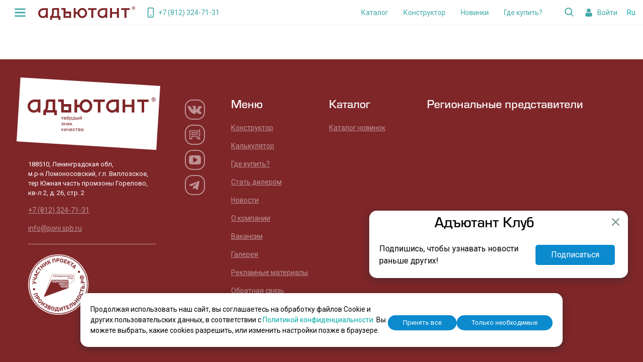

--- FILE ---
content_type: text/html; charset=utf-8
request_url: https://adjutant.ru/blocks/966
body_size: 18160
content:
<!doctype html>
<html data-n-head-ssr lang="ru-RU" prefix="ru" data-n-head="%7B%22lang%22:%7B%22ssr%22:%22ru-RU%22%7D,%22prefix%22:%7B%22ssr%22:%22ru%22%7D%7D">
  <head >
    <title>Ежедневники оптом на заказ в Санкт-Петербурге</title><meta data-n-head="ssr" charset="utf-8"><meta data-n-head="ssr" name="viewport" content="width=device-width, initial-scale=1"><meta data-n-head="ssr" property="og:image:width" content="740"><meta data-n-head="ssr" property="og:image:height" content="300"><meta data-n-head="ssr" name="twitter:site" content="@lilita300"><meta data-n-head="ssr" name="twitter:card" content="summary_large_image"><meta data-n-head="ssr" data-hid="description" name="description" content="Торговая марка Адъютант – изготовление ежедневников на заказ с индивидуальным дизайном. Печать ежедневников оптом от 20 экз."><meta data-n-head="ssr" data-hid="keywords" name="keywords" content="ежедневники, Адъютант, еженедельники, визитницы, деловая галантерея, блоки, папки, нанесение, тиснение, индивидуальный дизайн"><meta data-n-head="ssr" data-hid="og:type" property="og:type" content="website"><meta data-n-head="ssr" data-hid="og:url" property="og:url" content="https://adjutant.ru/blocks/966"><meta data-n-head="ssr" data-hid="og:title" name="og:title" content="Ежедневники оптом на заказ в Санкт-Петербурге"><meta data-n-head="ssr" data-hid="og:description" property="og:description" content="Торговая марка Адъютант – изготовление ежедневников на заказ с индивидуальным дизайном. Печать ежедневников оптом от 20 экз."><meta data-n-head="ssr" data-hid="og:site_name" name="og:site_name" content="Адъютант"><meta data-n-head="ssr" data-hid="og:image" property="og:image" content="https://adjutant.ru/images/site_image.jpg"><meta data-n-head="ssr" data-hid="og:image:alt" property="og:image:alt" content="page cover Ежедневники оптом на заказ в Санкт-Петербурге"><meta data-n-head="ssr" data-hid="twitter:url" name="twitter:url" content="https://adjutant.ru/blocks/966"><meta data-n-head="ssr" data-hid="twitter:title" name="twitter:title" content="Ежедневники оптом на заказ в Санкт-Петербурге"><meta data-n-head="ssr" data-hid="twitter:description" name="twitter:description" content="Торговая марка Адъютант – изготовление ежедневников на заказ с индивидуальным дизайном. Печать ежедневников оптом от 20 экз."><meta data-n-head="ssr" data-hid="twitter:image" name="twitter:image" content="https://adjutant.ru/images/site_image.jpg"><meta data-n-head="ssr" data-hid="i18n-og" property="og:locale" content="ru_RU"><meta data-n-head="ssr" data-hid="i18n-og-alt-en-US" property="og:locale:alternate" content="en_US"><link data-n-head="ssr" href="https://mc.yandex.ru/metrika/tag.js" rel="preload" as="script"><link data-n-head="ssr" rel="icon" type="image/x-icon" href="https://adjutant.ru/favicon.ico"><link data-n-head="ssr" data-hid="canonical" rel="canonical" href="https://adjutant.ru/blocks/966"><link data-n-head="ssr" data-hid="i18n-alt-ru" rel="alternate" href="/blocks/966" hreflang="ru"><link data-n-head="ssr" data-hid="i18n-alt-ru-RU" rel="alternate" href="/blocks/966" hreflang="ru-RU"><link data-n-head="ssr" data-hid="i18n-alt-en" rel="alternate" href="/en/blocks/966" hreflang="en"><link data-n-head="ssr" data-hid="i18n-alt-en-US" rel="alternate" href="/en/blocks/966" hreflang="en-US"><link data-n-head="ssr" data-hid="i18n-xd" rel="alternate" href="/blocks/966" hreflang="x-default"><link data-n-head="ssr" data-hid="i18n-can" rel="canonical" href="/blocks/966"><script data-n-head="ssr" src="/web-components/calculator/calculator-widget.umd.cjs"></script><script data-n-head="ssr" src="/web-components/dilzona-widget.umd.cjs"></script><link rel="preload" href="/_nuxt/5d6af08.js" as="script"><link rel="preload" href="/_nuxt/3.8c6e03b5f907bbbb2b72.js" as="script"><link rel="preload" href="/_nuxt/css/f37394f.css" as="style"><link rel="preload" href="/_nuxt/0.4a11ec75a4cf76e47f7c.js" as="script"><link rel="preload" href="/_nuxt/css/37366d1.css" as="style"><link rel="preload" href="/_nuxt/2.cdad86e05966a0d93e15.js" as="script"><link rel="stylesheet" href="/_nuxt/css/f37394f.css"><link rel="stylesheet" href="/_nuxt/css/37366d1.css">
  </head>
  <body >
    <div data-server-rendered="true" id="__nuxt"><!----><div id="__layout"><div class="wrapper" data-v-7c41f7cb><div class="modal-inner" data-v-323b832d data-v-6ab0fa62 data-v-7c41f7cb><!----><!----></div><div id="main-scroller" class="scroller" data-v-7c41f7cb><div class="maincontent" data-v-7c41f7cb><!----><header class="header" data-v-278e5b2c data-v-7c41f7cb><!----><div class="container-fluid header-low" data-v-278e5b2c><div id="top-menu" class="header-lower" data-v-207f70fb data-v-278e5b2c><div class="d-flex justify-content-between align-items-center header-lower__content container-fluid" data-v-207f70fb><div class="burger-menu" data-v-207f70fb><svg width="50" height="50" viewBox="0 0 50 50" fill="none" xmlns="http://www.w3.org/2000/svg" data-v-207f70fb><path d="M15.4352 19.5899H34.5666C35.3075 19.5899 35.9095 18.9681 35.9095 18.204C35.9095 17.44 35.3075 16.8182 34.5666 16.8182H15.4352C14.6943 16.8182 14.0913 17.44 14.0913 18.204C14.0913 18.9681 14.6943 19.5899 15.4352 19.5899Z" fill="#40A8A8" data-v-207f70fb></path><path d="M34.5676 30.4111H15.4352C14.6943 30.4111 14.0913 31.0319 14.0913 31.7959C14.0913 32.5599 14.6943 33.1818 15.4352 33.1818H34.5666C35.3075 33.1818 35.9095 32.5599 35.9095 31.7959C35.9095 31.0319 35.3085 30.4111 34.5676 30.4111Z" fill="#40A8A8" data-v-207f70fb></path><path d="M15.4352 23.6146H34.5676C35.3085 23.6146 35.9095 24.2365 35.9095 25.0005C35.9095 25.7645 35.3075 26.3864 34.5666 26.3864H15.4352C14.6943 26.3864 14.0913 25.7645 14.0913 25.0005C14.0913 24.2365 14.6943 23.6146 15.4352 23.6146Z" fill="#40A8A8" data-v-207f70fb></path></svg></div><div class="header-aside" data-v-3066bb8b data-v-207f70fb><!----><div class="menu" data-v-3066bb8b data-v-3066bb8b><div class="menu__step-1" data-v-3066bb8b><div class="menu__close" data-v-3066bb8b><svg width="50" height="50" viewBox="0 0 50 50" fill="none" xmlns="http://www.w3.org/2000/svg" data-v-3066bb8b><path d="M27.9663 25.0002L39.1763 13.7902C39.573 13.3935 39.7913 12.8668 39.7913 12.3068C39.7913 11.7468 39.573 11.2202 39.178 10.8235C38.7813 10.4268 38.253 10.2085 37.693 10.2085C37.693 10.2085 37.693 10.2085 37.6913 10.2085C37.133 10.2085 36.6063 10.4268 36.2097 10.8235L24.9997 22.0335L13.7913 10.8235C12.9963 10.0285 11.6163 10.0285 10.823 10.8235C10.428 11.2202 10.208 11.7468 10.208 12.3068C10.208 12.8668 10.428 13.3935 10.823 13.7902L22.0347 25.0002L10.823 36.2102C10.428 36.6068 10.208 37.1352 10.208 37.6952C10.208 38.2552 10.428 38.7818 10.8247 39.1802C11.2213 39.5752 11.7497 39.7935 12.308 39.7935C12.868 39.7935 13.3947 39.5752 13.793 39.1802L25.003 27.9685L36.213 39.1802C36.6097 39.5752 37.1363 39.7935 37.6963 39.7935C38.2563 39.7935 38.783 39.5752 39.1813 39.1802C39.998 38.3618 39.998 37.0302 39.1813 36.2118L27.9663 25.0002Z" fill="white" data-v-3066bb8b></path></svg></div><div class="menu__header" data-v-3066bb8b><div class="menu__item" data-v-3066bb8b><img src="/img/header/close.svg" data-v-3066bb8b><span data-v-3066bb8b>Меню</span></div></div><div class="menu__body" data-v-3066bb8b><div class="menu__item catalog-item" data-v-3066bb8b><img src="/img/header/catalog.svg" data-v-3066bb8b><span data-v-3066bb8b>Каталог</span><img src="/img/header/arrow.svg" data-v-3066bb8b></div><div class="menu__item" data-v-3066bb8b><img src="/img/header/constructor.svg" data-v-3066bb8b><span data-v-3066bb8b>Конструктор</span></div><div class="menu__item" data-v-3066bb8b><img src="/img/header/calculator.svg" data-v-3066bb8b><span data-v-3066bb8b>Калькулятор</span></div><div class="menu__item" data-v-3066bb8b><span data-v-3066bb8b>Где купить?</span></div><div class="menu__item" data-v-3066bb8b><span data-v-3066bb8b>Стать дилером</span></div><div class="menu__item" data-v-3066bb8b><span data-v-3066bb8b>Новости</span></div><div class="menu__item" data-v-3066bb8b><span data-v-3066bb8b>О компании</span></div><div class="menu__item" data-v-3066bb8b><span data-v-3066bb8b>Галерея</span></div><div class="menu__item" data-v-3066bb8b><span data-v-3066bb8b>Рекламные материалы</span></div><div class="menu__item" data-v-3066bb8b><span data-v-3066bb8b>Обратная связь</span></div><div class="menu__item" data-v-3066bb8b><span data-v-3066bb8b>Документы</span></div><div class="menu__item" data-v-3066bb8b><span data-v-3066bb8b>Вакансии</span></div><div class="menu__item" data-v-3066bb8b><span data-v-3066bb8b>Контакты</span></div></div></div><div class="menu__step-2" data-v-3066bb8b data-v-3066bb8b><div class="menu__close" data-v-3066bb8b><svg width="50" height="50" viewBox="0 0 50 50" fill="none" xmlns="http://www.w3.org/2000/svg" data-v-3066bb8b><path d="M27.9663 25.0002L39.1763 13.7902C39.573 13.3935 39.7913 12.8668 39.7913 12.3068C39.7913 11.7468 39.573 11.2202 39.178 10.8235C38.7813 10.4268 38.253 10.2085 37.693 10.2085C37.693 10.2085 37.693 10.2085 37.6913 10.2085C37.133 10.2085 36.6063 10.4268 36.2097 10.8235L24.9997 22.0335L13.7913 10.8235C12.9963 10.0285 11.6163 10.0285 10.823 10.8235C10.428 11.2202 10.208 11.7468 10.208 12.3068C10.208 12.8668 10.428 13.3935 10.823 13.7902L22.0347 25.0002L10.823 36.2102C10.428 36.6068 10.208 37.1352 10.208 37.6952C10.208 38.2552 10.428 38.7818 10.8247 39.1802C11.2213 39.5752 11.7497 39.7935 12.308 39.7935C12.868 39.7935 13.3947 39.5752 13.793 39.1802L25.003 27.9685L36.213 39.1802C36.6097 39.5752 37.1363 39.7935 37.6963 39.7935C38.2563 39.7935 38.783 39.5752 39.1813 39.1802C39.998 38.3618 39.998 37.0302 39.1813 36.2118L27.9663 25.0002Z" fill="white" data-v-3066bb8b></path></svg></div><div class="menu__header" data-v-3066bb8b><div class="menu__item" data-v-3066bb8b><img src="/img/header/arrow-back.svg" data-v-3066bb8b><span data-v-3066bb8b>Каталог</span></div></div><div class="menu__body" data-v-3066bb8b><a href="https://api.adjutant.ru/files/advertising/set2025.pdf" target="_blank" class="menu__item" data-v-3066bb8b><img src="/img/header/catalogue.svg" data-v-3066bb8b><span data-v-3066bb8b>Каталог новинок</span></a></div></div><!----></div></div><div class="header-content" data-v-207f70fb><a href="/" class="nuxt-link-active" data-v-207f70fb><div class="logo" data-v-207f70fb><img src="/img/header/logo-v2.svg" class="swing2" data-v-207f70fb></div></a><a href="tel:+78123247131" class="header-content__tel" data-v-207f70fb><svg width="14" height="20" viewBox="0 0 14 20" fill="none" xmlns="http://www.w3.org/2000/svg" data-v-207f70fb><path d="M7 16.6667C7.33333 16.6667 7.66667 16.5 7.91667 16.3333C8.16667 16.0833 8.25 15.75 8.25 15.4167C8.25 15.0833 8.08333 14.75 7.91667 14.5C7.66667 14.3333 7.33333 14.1667 7 14.1667C6.66667 14.1667 6.33333 14.3333 6.08333 14.5C5.83333 14.75 5.75 15.0833 5.75 15.4167C5.75 15.75 5.91667 16.0833 6.08333 16.3333C6.33333 16.5 6.66667 16.6667 7 16.6667Z" fill="#40A8A8" data-v-207f70fb></path><path d="M12.5 0.75C12.0833 0.25 11.4167 0 10.75 0H3.25C2.58333 0 1.91667 0.25 1.5 0.75C1 1.16667 0.75 1.83333 0.75 2.5V17.5C0.75 18.1667 1 18.8333 1.5 19.25C1.91667 19.75 2.58333 20 3.25 20H10.75C11.4167 20 12.0833 19.75 12.5 19.25C13 18.75 13.25 18.1667 13.25 17.5V2.5C13.25 1.83333 13 1.16667 12.5 0.75ZM11.5833 17.5C11.5833 17.75 11.5 17.9167 11.3333 18.0833C11.1667 18.25 11 18.3333 10.75 18.3333H3.25C3 18.3333 2.83333 18.25 2.66667 18.0833C2.5 17.9167 2.41667 17.75 2.41667 17.5V2.5C2.41667 2.25 2.5 2.08333 2.66667 1.91667C2.83333 1.75 3 1.66667 3.25 1.66667H10.75C11 1.66667 11.1667 1.75 11.3333 1.91667C11.5 2.08333 11.5833 2.25 11.5833 2.5V17.5Z" fill="#40A8A8" data-v-207f70fb></path></svg><span data-v-207f70fb>+7 (812) 324-71-31</span></a></div><div class="search d-flex align-items-center justify-content-end" data-v-207f70fb><div class="nav-list" data-v-207f70fb><span class="nav-list__item" data-v-207f70fb>Каталог</span><a href="/constructor" class="nav-list__item" data-v-207f70fb>Конструктор</a><a href="/new-products" class="nav-list__item" data-v-207f70fb>Новинки</a><a href="/where-buy" class="nav-list__item" data-v-207f70fb>Где купить?</a></div><div class="search-block" data-v-290476a2 data-v-207f70fb><button class="search-block__btn" data-v-290476a2><svg width="24" height="24" viewBox="0 0 30 30" fill="none" xmlns="http://www.w3.org/2000/svg" data-v-f318d976 data-v-290476a2><path fill-rule="evenodd" clip-rule="evenodd" d="M20.3964 19.1143L25.6417 24.3596C25.9979 24.7113 25.9979 25.2902 25.6417 25.6419C25.2855 25.9981 24.7111 25.9981 24.3549 25.6419L19.1096 20.4011C17.5244 21.7013 15.4985 22.4805 13.2855 22.4805C8.20495 22.4805 4.09067 18.3618 4.09067 13.2857C4.09067 8.20965 8.20495 4.09091 13.2855 4.09091C18.3615 4.09091 22.4803 8.20965 22.4803 13.2857C22.4803 15.4987 21.6966 17.5291 20.3964 19.1143ZM6.59821 13.2857C6.59821 9.60115 9.59712 6.59833 13.2856 6.59833C16.9699 6.59833 19.973 9.60142 19.973 13.2857C19.973 16.9695 16.9704 19.9686 13.2856 19.9686C9.59658 19.9686 6.59821 16.9697 6.59821 13.2857Z" fill="#40A8A8" data-v-f318d976></path></svg></button><div class="search-block__input" data-v-290476a2><input placeholder="Поиск" value="" data-v-290476a2><div class="input-close" data-v-290476a2><svg width="16" height="16" viewBox="0 0 16 16" fill="none" xmlns="http://www.w3.org/2000/svg" data-v-edd7f5b0 data-v-290476a2><path d="M9.42402 7.99999L14.8048 2.61919C14.9952 2.42879 15.1 2.17599 15.1 1.90719C15.1 1.63839 14.9952 1.38559 14.8056 1.19519C14.6152 1.00479 14.3616 0.899994 14.0928 0.899994C14.0928 0.899994 14.0928 0.899994 14.092 0.899994C13.824 0.899994 13.5712 1.00479 13.3808 1.19519L8.00002 6.57599L2.62002 1.19519C2.23842 0.813594 1.57602 0.813594 1.19522 1.19519C1.00562 1.38559 0.900024 1.63839 0.900024 1.90719C0.900024 2.17599 1.00562 2.42879 1.19522 2.61919L6.57682 7.99999L1.19522 13.3808C1.00562 13.5712 0.900024 13.8248 0.900024 14.0936C0.900024 14.3624 1.00562 14.6152 1.19602 14.8064C1.38642 14.996 1.64002 15.1008 1.90802 15.1008C2.17682 15.1008 2.42962 14.996 2.62082 14.8064L8.00162 9.42479L13.3824 14.8064C13.5728 14.996 13.8256 15.1008 14.0944 15.1008C14.3632 15.1008 14.616 14.996 14.8072 14.8064C15.1992 14.4136 15.1992 13.7744 14.8072 13.3816L9.42402 7.99999Z" fill="#40A8A8" data-v-edd7f5b0></path></svg></div><div class="input-zoom" data-v-290476a2><svg width="20" height="20" viewBox="0 0 20 20" fill="none" xmlns="http://www.w3.org/2000/svg" data-v-741a31ee data-v-290476a2><path fill-rule="evenodd" clip-rule="evenodd" d="M13.5978 12.7429L17.0946 16.2397C17.3321 16.4742 17.3321 16.8601 17.0946 17.0946C16.8572 17.3321 16.4742 17.3321 16.2368 17.0946L12.7399 13.6007C11.6831 14.4675 10.3325 14.987 8.85717 14.987C5.47015 14.987 2.72729 12.2412 2.72729 8.85715C2.72729 5.47311 5.47015 2.72728 8.85717 2.72728C12.2412 2.72728 14.987 5.47311 14.987 8.85715C14.987 10.3325 14.4646 11.6861 13.5978 12.7429ZM4.39899 8.85715C4.39899 6.40077 6.39826 4.39889 8.85725 4.39889C11.3134 4.39889 13.3155 6.40095 13.3155 8.85715C13.3155 11.313 11.3138 13.3124 8.85725 13.3124C6.3979 13.3124 4.39899 11.3132 4.39899 8.85715Z" fill="#40A8A8" data-v-741a31ee></path></svg></div></div><!----></div><div data-v-207f70fb><div class="header-lower__login" data-v-207f70fb><svg width="24" height="24" viewBox="0 0 24 24" fill="none" xmlns="http://www.w3.org/2000/svg" data-v-207f70fb><path d="M11.8989 11.707C12.9579 11.707 13.8749 11.327 14.6239 10.578C15.3729 9.829 15.7529 8.912 15.7529 7.853C15.7529 6.794 15.3729 5.878 14.6239 5.128C13.8739 4.38 12.9579 4 11.8989 4C10.8399 4 9.92292 4.38 9.17392 5.129C8.42492 5.878 8.04492 6.795 8.04492 7.854C8.04492 8.913 8.42492 9.83 9.17392 10.579C9.92392 11.327 10.8399 11.707 11.8989 11.707Z" fill="#40A8A8" data-v-207f70fb></path><path d="M18.642 16.303C18.62 15.991 18.577 15.651 18.512 15.292C18.447 14.93 18.363 14.588 18.263 14.276C18.16 13.953 18.019 13.634 17.845 13.328C17.665 13.011 17.453 12.734 17.215 12.507C16.966 12.269 16.662 12.078 16.31 11.938C15.959 11.799 15.57 11.729 15.154 11.729C14.991 11.729 14.833 11.796 14.528 11.995C14.34 12.117 14.121 12.259 13.876 12.416C13.666 12.55 13.382 12.675 13.032 12.788C12.69 12.899 12.342 12.955 12 12.955C11.658 12.955 11.31 12.899 10.967 12.788C10.617 12.675 10.333 12.55 10.123 12.416C9.87995 12.261 9.65995 12.119 9.46995 11.995C9.16495 11.796 9.00695 11.729 8.84395 11.729C8.42795 11.729 8.03895 11.799 7.68895 11.938C7.33695 12.077 7.03295 12.269 6.78395 12.507C6.54595 12.735 6.33395 13.011 6.15395 13.328C5.97995 13.634 5.83995 13.953 5.73595 14.276C5.63595 14.589 5.55195 14.931 5.48695 15.292C5.42295 15.651 5.37895 15.991 5.35695 16.303C5.33595 16.609 5.32495 16.927 5.32495 17.248C5.32495 18.083 5.59095 18.759 6.11395 19.258C6.63195 19.75 7.31595 20 8.14795 20H15.852C16.684 20 17.368 19.75 17.885 19.258C18.409 18.76 18.674 18.083 18.674 17.248C18.674 16.926 18.663 16.608 18.642 16.303Z" fill="#40A8A8" data-v-207f70fb></path></svg><span data-v-207f70fb>Войти</span></div></div><div class="switch-lang" data-v-2795e095 data-v-207f70fb><div class="item active" data-v-2795e095><a href="/en/blocks/966" data-v-2795e095>Ru</a></div><div class="item" data-v-2795e095><a href="/blocks/966" aria-current="page" class="nuxt-link-exact-active nuxt-link-active" data-v-2795e095>En</a></div></div></div></div></div></div></header><div class="main" data-v-7c41f7cb data-v-7c41f7cb><!----><!----></div><footer class="footer" data-v-706a9b49 data-v-7c41f7cb><div class="container d-flex" data-v-706a9b49><div class="col d-flex flex-column justify-content-center align-items-center justify-content-md-start col-md-3 col-lg-4 flex-lg-row justify-content-lg-between align-items-lg-start" data-v-706a9b49><div style="margin-left: -14px;" data-v-706a9b49><a href="/" class="footer__logo nuxt-link-active" data-v-706a9b49><svg width="286" height="145" viewbox="0 0 286 145" fill="none" xmlns="http://www.w3.org/2000/svg" data-v-58c297ff data-v-706a9b49><rect x="7.81494" width="278.627" height="127.388" transform="rotate(3.51714 7.81494 0)" data-v-58c297ff></rect><path d="M268.539 43.9721C268.539 43.1958 268.725 42.4755 269.096 41.811C269.468 41.1465 269.982 40.6228 270.64 40.2404C271.297 39.8585 272.007 39.667 272.769 39.667C273.532 39.667 274.242 39.8585 274.9 40.2404C275.557 40.6228 276.071 41.146 276.443 41.811C276.814 42.476 277 43.1964 277 43.9721C277 44.7561 276.811 45.4816 276.434 46.1482C276.057 46.8147 275.541 47.3384 274.888 47.7188C274.234 48.0992 273.528 48.2896 272.769 48.2896C272.003 48.2896 271.293 48.0976 270.639 47.7131C269.985 47.3291 269.472 46.8044 269.099 46.1394C268.726 45.4749 268.539 44.7525 268.539 43.9721ZM276.267 43.9695C276.267 43.3314 276.118 42.7379 275.82 42.1903C275.523 41.6423 275.101 41.204 274.557 40.8748C274.013 40.5462 273.417 40.3817 272.769 40.3817C272.138 40.3817 271.551 40.5395 271.008 40.8547C270.466 41.1698 270.04 41.6045 269.73 42.1582C269.421 42.712 269.266 43.3159 269.266 43.9695C269.266 44.6231 269.42 45.227 269.727 45.7808C270.036 46.3345 270.46 46.7718 271.003 47.0932C271.545 47.4145 272.134 47.5749 272.77 47.5749C273.406 47.5749 273.996 47.4114 274.543 47.0849C275.089 46.7578 275.513 46.3179 275.815 45.7637C276.116 45.2094 276.267 44.6117 276.267 43.9695ZM271.911 44.4104V46.3526H271.011V41.4539H272.686C273.286 41.4539 273.759 41.5854 274.104 41.8488C274.45 42.1122 274.623 42.4858 274.623 42.9702C274.623 43.4008 274.398 43.7351 273.949 43.9731C274.192 44.0922 274.361 44.2583 274.459 44.4715C274.556 44.6847 274.604 44.9491 274.604 45.2638C274.604 45.5789 274.611 45.802 274.625 45.9324C274.639 46.0628 274.666 46.1725 274.706 46.261V46.3531H273.782C273.73 46.2227 273.705 45.8501 273.705 45.2348C273.705 44.9429 273.639 44.7323 273.508 44.604C273.377 44.4756 273.158 44.4109 272.853 44.4109H271.911V44.4104ZM271.911 43.6378H272.721C273.016 43.6378 273.257 43.5762 273.446 43.4536C273.634 43.3309 273.729 43.1694 273.729 42.9697C273.729 42.7006 273.658 42.5096 273.517 42.3963C273.376 42.283 273.121 42.2245 272.752 42.2203H271.911V43.6378Z" fill="#7F2629" data-v-58c297ff></path><path d="M90.3641 83.7231V79.4868H88.7349V78.7173H93.0062V79.4868H91.3878V83.7231H90.3641Z" fill="#7F2629" data-v-58c297ff></path><path d="M94.0352 78.7168H96.8506C97.3337 78.7168 97.6804 78.7763 97.8903 78.8948C98.1861 79.0868 98.3338 79.4309 98.3338 79.9267C98.3338 80.6005 98.0272 80.9829 97.4134 81.0735V81.0947C97.7926 81.1506 98.0596 81.2691 98.2149 81.4508C98.3703 81.6324 98.448 81.9222 98.448 82.3202C98.448 82.8858 98.271 83.2853 97.9176 83.5192C97.7046 83.6553 97.3815 83.7236 96.9484 83.7236H94.0357V78.7168H94.0352ZM96.3522 80.764C96.7241 80.764 96.9731 80.719 97.0991 80.6279C97.2293 80.5374 97.2941 80.3609 97.2941 80.099C97.2941 79.8403 97.2365 79.6731 97.1212 79.596C97.0055 79.5158 96.7637 79.476 96.3959 79.476H95.0532V80.764H96.3522ZM96.4391 82.9634C96.8177 82.9634 97.0708 82.9148 97.1969 82.817C97.327 82.7192 97.3918 82.5272 97.3918 82.241C97.3918 81.9688 97.3286 81.7783 97.2025 81.6702C97.076 81.5584 96.8563 81.5025 96.542 81.5025H95.0532V82.9634H96.4391Z" fill="#7F2629" data-v-58c297ff></path><path d="M104.204 82.1569V82.351C104.204 82.8747 104.036 83.2447 103.7 83.461C103.365 83.6773 102.791 83.7855 101.979 83.7855C100.987 83.7855 100.333 83.6178 100.019 83.2825C99.7053 82.9476 99.5479 82.2511 99.5479 81.1933C99.5479 80.1738 99.7084 79.4949 100.03 79.1559C100.347 78.8175 100.988 78.6482 101.952 78.6482C102.602 78.6482 103.081 78.7248 103.392 78.8785C103.706 79.0286 103.929 79.292 104.063 79.6693C104.157 79.9554 104.204 80.5319 104.204 81.3972H100.593V81.5437C100.593 82.1512 100.676 82.5471 100.842 82.7324C101.012 82.9207 101.371 83.0149 101.919 83.0149C102.464 83.0149 102.809 82.9642 102.953 82.8633C103.102 82.7624 103.176 82.5264 103.176 82.1564H104.204V82.1569ZM101.357 77.8999H100.333V77.0305H101.357V77.8999ZM103.186 80.7327C103.179 80.2753 103.145 79.9751 103.084 79.8323C103.022 79.6682 102.908 79.5564 102.742 79.4969C102.573 79.4343 102.302 79.4027 101.93 79.4027C101.367 79.4027 101.006 79.4814 100.847 79.6387C100.688 79.7997 100.608 80.164 100.603 80.7333H103.186V80.7327ZM103.549 77.8999H102.532V77.0305H103.549V77.8999Z" fill="#7F2629" data-v-58c297ff></path><path d="M106.543 78.7167L106.5 79.4236L106.522 79.4345C106.666 79.1519 106.861 78.9491 107.107 78.8269C107.348 78.7084 107.686 78.6489 108.119 78.6489C108.874 78.6489 109.395 78.8099 109.684 79.1307C110.024 79.4971 110.193 80.1885 110.193 81.2044C110.193 82.3077 110.012 83.0285 109.652 83.367C109.362 83.6464 108.885 83.7862 108.217 83.7862C107.318 83.7862 106.768 83.5331 106.566 83.027L106.544 83.0373V85.8702H105.526V78.7167H106.543ZM106.804 79.7957C106.645 80.026 106.566 80.5601 106.566 81.3979C106.566 82.0091 106.658 82.4262 106.842 82.6492C107.03 82.8728 107.378 82.984 107.887 82.984C108.413 82.984 108.755 82.8723 108.91 82.6492C109.061 82.4293 109.137 81.9475 109.137 81.2038C109.137 80.4778 109.059 80.0048 108.904 79.7848C108.745 79.5649 108.406 79.4552 107.886 79.4552C107.32 79.4552 106.959 79.5685 106.804 79.7957Z" fill="#7F2629" data-v-58c297ff></path><path d="M117.221 82.9531V84.8694H116.198V83.7226H112.029V84.8694H111.011V82.9531H111.131C111.538 82.9531 111.824 82.8134 111.986 82.5339C112.12 82.286 112.187 81.7784 112.187 81.0099V78.7163H116.42V82.9526H117.221V82.9531ZM115.402 79.4869H113.205V80.969C113.205 81.5553 113.162 81.9864 113.075 82.2622C112.98 82.5448 112.811 82.7756 112.566 82.9536H115.403V79.4869H115.402Z" fill="#7F2629" data-v-58c297ff></path><path d="M118.225 78.7168H119.243V80.5808H120.975C121.512 80.5808 121.899 80.7014 122.133 80.9421C122.371 81.1863 122.491 81.5843 122.491 82.1359C122.491 82.803 122.307 83.26 121.938 83.5078C121.722 83.6512 121.345 83.7226 120.807 83.7226H118.225V78.7168ZM120.498 82.9531C120.827 82.9531 121.043 82.9163 121.148 82.8434C121.343 82.7316 121.44 82.4961 121.44 82.1365C121.44 81.8363 121.381 81.6303 121.261 81.5186C121.142 81.4068 120.92 81.3509 120.596 81.3509H119.242V82.9536H120.498V82.9531ZM123.979 83.7231H122.956V78.7173H123.979V83.7231Z" fill="#7F2629" data-v-58c297ff></path><path d="M126.662 83.723H125.422V78.7172H126.44V82.5768L128.693 78.7172H129.932V83.723H128.914V79.8635L126.662 83.723ZM129.315 76.6902C129.268 77.2729 129.136 77.6677 128.919 77.8737C128.703 78.0766 128.309 78.1775 127.739 78.1775C127.162 78.1775 126.767 78.0781 126.554 77.8789C126.344 77.6802 126.214 77.2838 126.164 76.6902H126.841C126.851 77.0426 126.918 77.2786 127.041 77.3971C127.16 77.5156 127.393 77.5751 127.739 77.5751C128.082 77.5751 128.315 77.5156 128.437 77.3971C128.557 77.2786 128.62 77.0426 128.627 76.6902H129.315Z" fill="#7F2629" data-v-58c297ff></path><path d="M89.146 91.8587C89.1496 91.1673 89.308 90.6995 89.6223 90.4553C89.9366 90.211 90.539 90.0889 91.4306 90.0889C92.2495 90.0889 92.8144 90.1903 93.1246 90.3926C93.4893 90.6193 93.6714 90.965 93.6714 91.4292C93.6714 91.7682 93.6082 92.0228 93.4816 92.1941C93.3587 92.3654 93.1441 92.4927 92.8375 92.5765C93.1447 92.6603 93.3592 92.784 93.4816 92.9481C93.6082 93.1121 93.6714 93.3569 93.6714 93.6814C93.6714 94.3029 93.4708 94.7288 93.0706 94.9591C92.7527 95.1371 92.1719 95.2261 91.3277 95.2261C90.6959 95.2261 90.2283 95.1733 89.9253 95.0688C89.6182 94.9606 89.3944 94.7702 89.254 94.498C89.131 94.2641 89.0698 93.8646 89.0698 93.2989H90.0771C90.0771 93.8087 90.1476 94.1228 90.2885 94.2413C90.429 94.3634 90.803 94.4245 91.409 94.4245C91.9903 94.4245 92.3509 94.3303 92.4918 94.142C92.5675 94.0617 92.6055 93.9117 92.6055 93.6917C92.6055 93.4195 92.5479 93.2363 92.4322 93.1416C92.32 93.0438 92.0998 92.9952 91.7716 92.9952H91.0195V92.2251H91.7938C92.1004 92.2251 92.3133 92.178 92.4327 92.0838C92.5551 91.9897 92.6168 91.822 92.6168 91.5808C92.6168 91.3086 92.5212 91.1151 92.3298 90.9997C92.1857 90.9231 91.8678 90.8843 91.3771 90.8843C90.8719 90.8843 90.5396 90.9453 90.3806 91.0675C90.2252 91.1932 90.1496 91.4566 90.1532 91.8582H89.146V91.8587Z" fill="#7F2629" data-v-58c297ff></path><path d="M95.9502 92.9952V95.163H94.9321V90.1572H95.9502V92.2257H98.4241V90.1572H99.4422V95.163H98.4241V92.9952H95.9502Z" fill="#7F2629" data-v-58c297ff></path><path d="M100.918 91.5813C100.929 91.1311 100.995 90.8097 101.118 90.6178C101.356 90.2653 102.002 90.0889 103.056 90.0889C103.933 90.0889 104.527 90.2131 104.837 90.461C105.151 90.7088 105.308 91.1782 105.308 91.8696V95.1635H104.285L104.345 94.5508L104.323 94.5404C104.171 94.8023 103.975 94.9824 103.733 95.0797C103.495 95.1775 103.125 95.2266 102.623 95.2266C101.916 95.2266 101.42 95.1112 101.135 94.8809C100.849 94.6543 100.707 94.2579 100.707 93.6922C100.707 93.0811 100.855 92.6676 101.15 92.4513C101.461 92.2277 101.959 92.1164 102.644 92.1164C103.211 92.1164 103.63 92.1739 103.9 92.2893C104.052 92.3488 104.173 92.4709 104.263 92.6557H104.284V91.9488C104.284 91.4634 104.21 91.1477 104.063 91.0007C103.911 90.8506 103.586 90.7756 103.088 90.7756C102.633 90.7756 102.332 90.8248 102.183 90.922C102.032 91.0162 101.953 91.2082 101.945 91.498V91.5819H100.918V91.5813ZM102.006 92.9688C101.843 93.0702 101.762 93.2762 101.762 93.5867C101.762 93.9531 101.838 94.1921 101.99 94.3039C102.141 94.4193 102.461 94.4768 102.948 94.4768C103.46 94.4768 103.816 94.4178 104.014 94.2987C104.213 94.1802 104.312 93.967 104.312 93.6596C104.312 93.3279 104.222 93.1049 104.041 92.9895C103.861 92.871 103.518 92.8114 103.012 92.8114C102.507 92.8114 102.172 92.8642 102.006 92.9688Z" fill="#7F2629" data-v-58c297ff></path><path d="M107.763 92.2045H108.098L109.695 90.1572H110.892L108.905 92.5553L111.21 95.163H109.993L108.071 92.9217H107.762V95.163H106.744V90.1572H107.762V92.2045H107.763Z" fill="#7F2629" data-v-58c297ff></path><path d="M90.3531 103.645H90.6885L92.2853 101.598H93.4818L91.4951 103.996L93.8008 106.604H92.5831L90.6612 104.363H90.3525V106.604H89.3345V101.598H90.3525V103.645H90.3531Z" fill="#7F2629" data-v-58c297ff></path><path d="M94.6812 103.022C94.692 102.572 94.7583 102.251 94.8813 102.059C95.1195 101.706 95.7656 101.53 96.8192 101.53C97.6963 101.53 98.2899 101.654 98.6001 101.902C98.9144 102.15 99.0713 102.619 99.0713 103.311V106.604H98.0481L98.1078 105.992L98.0862 105.981C97.9344 106.243 97.7379 106.423 97.4961 106.521C97.258 106.618 96.8881 106.668 96.3865 106.668C95.6792 106.668 95.1827 106.552 94.8977 106.322C94.6122 106.095 94.4697 105.699 94.4697 105.133C94.4697 104.522 94.6179 104.109 94.9137 103.892C95.2244 103.669 95.7219 103.557 96.4076 103.557C96.9745 103.557 97.3933 103.615 97.6633 103.73C97.8151 103.79 97.936 103.912 98.026 104.097H98.0476V103.39C98.0476 102.904 97.9735 102.589 97.8259 102.442C97.6741 102.292 97.349 102.217 96.851 102.217C96.3963 102.217 96.0948 102.266 95.9467 102.363C95.7954 102.457 95.7157 102.649 95.7085 102.939V103.023H94.6812V103.022ZM95.7692 104.41C95.6066 104.511 95.5253 104.717 95.5253 105.028C95.5253 105.394 95.601 105.633 95.7527 105.745C95.904 105.86 96.2239 105.918 96.7111 105.918C97.2235 105.918 97.579 105.859 97.7775 105.74C97.9761 105.621 98.0749 105.408 98.0749 105.101C98.0749 104.769 97.9849 104.546 97.8043 104.43C97.6237 104.312 97.2811 104.252 96.7754 104.252C96.2697 104.252 95.9354 104.305 95.7692 104.41Z" fill="#7F2629" data-v-58c297ff></path><path d="M103.805 106.604V104.373L103.784 104.363C103.546 104.921 103.006 105.201 102.165 105.201C101.335 105.201 100.781 104.965 100.503 104.494C100.377 104.277 100.313 103.937 100.313 103.473V101.598H101.332V103.226C101.332 103.614 101.373 103.877 101.456 104.017C101.626 104.268 101.958 104.394 102.452 104.394C103.355 104.394 103.806 103.968 103.806 103.117V101.598H104.829V106.604H103.805Z" fill="#7F2629" data-v-58c297ff></path><path d="M110.773 105.038V105.233C110.773 105.756 110.606 106.126 110.27 106.343C109.934 106.559 109.36 106.667 108.548 106.667C107.556 106.667 106.902 106.499 106.588 106.164C106.274 105.829 106.117 105.133 106.117 104.075C106.117 103.055 106.278 102.376 106.599 102.037C106.917 101.699 107.557 101.53 108.521 101.53C109.17 101.53 109.65 101.606 109.961 101.76C110.275 101.91 110.499 102.174 110.632 102.551C110.727 102.837 110.773 103.413 110.773 104.279H107.162V104.425C107.162 105.033 107.245 105.429 107.411 105.614C107.581 105.802 107.94 105.896 108.489 105.896C109.034 105.896 109.378 105.846 109.523 105.745C109.671 105.644 109.745 105.408 109.745 105.038H110.773V105.038ZM109.756 103.614C109.749 103.156 109.714 102.856 109.653 102.713C109.591 102.549 109.478 102.437 109.312 102.378C109.142 102.315 108.871 102.284 108.5 102.284C107.937 102.284 107.576 102.362 107.417 102.52C107.258 102.681 107.177 103.045 107.173 103.614H109.756V103.614Z" fill="#7F2629" data-v-58c297ff></path><path d="M116.536 104.74C116.536 105.378 116.448 105.822 116.271 106.07C116.115 106.29 115.892 106.443 115.599 106.531C115.307 106.621 114.876 106.667 114.306 106.667C113.349 106.667 112.714 106.496 112.4 106.154C112.089 105.812 111.935 105.115 111.935 104.064C111.935 103.069 112.095 102.399 112.417 102.053C112.734 101.704 113.353 101.53 114.273 101.53C115.392 101.53 116.069 101.789 116.303 102.305C116.408 102.535 116.461 102.867 116.461 103.3H115.448C115.455 102.902 115.381 102.64 115.226 102.515C115.067 102.389 114.739 102.326 114.24 102.326C113.688 102.326 113.338 102.429 113.19 102.635C113.049 102.838 112.979 103.332 112.979 104.117C112.979 104.885 113.064 105.383 113.233 105.61C113.367 105.788 113.751 105.877 114.386 105.877C114.874 105.877 115.186 105.809 115.323 105.672C115.46 105.536 115.528 105.226 115.528 104.74H116.536V104.74Z" fill="#7F2629" data-v-58c297ff></path><path d="M118.972 106.604V102.368H117.343V101.598H121.614V102.368H119.996V106.604H118.972Z" fill="#7F2629" data-v-58c297ff></path><path d="M122.644 101.598H125.459C125.942 101.598 126.289 101.658 126.499 101.776C126.795 101.968 126.942 102.312 126.942 102.808C126.942 103.482 126.636 103.864 126.022 103.955V103.976C126.401 104.032 126.668 104.15 126.823 104.332C126.979 104.514 127.056 104.804 127.056 105.202C127.056 105.767 126.879 106.167 126.526 106.401C126.313 106.537 125.99 106.605 125.557 106.605H122.644V101.598H122.644ZM124.961 103.645C125.332 103.645 125.581 103.6 125.708 103.509C125.838 103.419 125.902 103.242 125.902 102.98C125.902 102.722 125.845 102.554 125.73 102.477C125.614 102.397 125.372 102.357 125.004 102.357H123.662V103.645H124.961ZM125.047 105.845C125.426 105.845 125.679 105.796 125.805 105.698C125.935 105.6 126 105.409 126 105.122C126 104.85 125.937 104.66 125.811 104.552C125.684 104.44 125.465 104.384 125.15 104.384H123.662V105.845H125.047Z" fill="#7F2629" data-v-58c297ff></path><path d="M128.372 103.022C128.383 102.572 128.45 102.251 128.572 102.059C128.81 101.706 129.456 101.53 130.511 101.53C131.388 101.53 131.981 101.654 132.292 101.902C132.606 102.15 132.763 102.619 132.763 103.311V106.604H131.74L131.799 105.992L131.778 105.981C131.626 106.243 131.429 106.423 131.188 106.521C130.949 106.618 130.579 106.668 130.078 106.668C129.371 106.668 128.874 106.552 128.589 106.322C128.304 106.095 128.161 105.699 128.161 105.133C128.161 104.522 128.309 104.109 128.605 103.892C128.915 103.669 129.413 103.557 130.099 103.557C130.666 103.557 131.084 103.615 131.355 103.73C131.507 103.79 131.627 103.912 131.717 104.097H131.739V103.39C131.739 102.904 131.665 102.589 131.517 102.442C131.366 102.292 131.041 102.217 130.543 102.217C130.088 102.217 129.787 102.266 129.639 102.363C129.487 102.457 129.408 102.649 129.4 102.939V103.023H128.372V103.022ZM129.46 104.41C129.298 104.511 129.216 104.717 129.216 105.028C129.216 105.394 129.292 105.633 129.444 105.745C129.595 105.86 129.915 105.918 130.402 105.918C130.914 105.918 131.27 105.859 131.468 105.74C131.667 105.621 131.766 105.408 131.766 105.101C131.766 104.769 131.676 104.546 131.496 104.43C131.315 104.312 130.973 104.252 130.467 104.252C129.962 104.253 129.626 104.305 129.46 104.41Z" fill="#7F2629" data-v-58c297ff></path><path d="M137.989 43.4961C131.831 43.4961 126.696 48.0884 125.528 54.1846H125.278H120.585V43.8092H115.338V69.6605H120.585V59.1588H125.278H125.477C126.532 65.403 131.73 70.1469 137.989 70.1469C145.009 70.1469 150.699 64.1812 150.699 56.8213C150.7 49.4619 145.009 43.4961 137.989 43.4961ZM137.989 65.1877C133.801 65.1877 130.407 61.4379 130.407 56.8125C130.407 52.187 133.801 48.4372 137.989 48.4372C142.176 48.4372 145.571 52.187 145.571 56.8125C145.571 61.4379 142.176 65.1877 137.989 65.1877Z" fill="#7F2629" data-v-58c297ff></path><path d="M153.026 48.7452H161.747V69.6606H166.916V48.7452H175.637V43.8875H153.026V48.7452Z" fill="#7F2629" data-v-58c297ff></path><path d="M262.833 43.8875H240.222V48.7452H248.942V69.6606H254.112V48.7452H262.833V43.8875Z" fill="#7F2629" data-v-58c297ff></path><path d="M229.266 54.1938H216.221V43.8091H210.945V69.6635H216.221V58.7959H229.266V69.6635H234.542V43.8091H229.266V54.1938Z" fill="#7F2629" data-v-58c297ff></path><path d="M93.9308 43.8091H82.6333V48.4071L88.7386 48.4102L88.735 69.6599H108.65V53.0067H93.9369L93.9308 43.8091ZM103.466 65.0624H93.9308V57.9819H103.466V65.0624Z" fill="#7F2629" data-v-58c297ff></path><path d="M36.6187 43.8926C29.6054 43.8926 22 48.5465 22 57.5454C22 64.792 27.5286 70.129 34.3485 70.129C37.5009 70.129 40.1616 68.8719 42.3438 66.8056V69.6637H47.591V48.7561V43.8875H42.3438C42.3438 43.8875 36.5507 43.8916 36.6187 43.8926ZM42.3438 56.8079C42.3438 61.7708 39.0627 65.2603 34.7955 65.2603C30.5062 65.2603 27.0291 62.103 27.0291 57.5454C27.0291 51.1051 32.2583 48.7561 37.7015 48.7561H42.3433V56.8079H42.3438Z" fill="#7F2629" data-v-58c297ff></path><path d="M192.841 43.8926C185.828 43.8926 178.223 48.546 178.223 57.5454C178.223 64.792 183.751 70.1284 190.571 70.1284C193.724 70.1284 196.384 68.8714 198.566 66.805V69.6632H203.814V48.7561V43.8875H198.566C198.567 43.8875 192.774 43.8916 192.841 43.8926ZM198.567 56.8079C198.567 61.7708 195.286 65.2603 191.019 65.2603C186.729 65.2603 183.252 62.103 183.252 57.5454C183.252 51.1051 188.481 48.7561 193.925 48.7561H198.566V56.8079H198.567Z" fill="#7F2629" data-v-58c297ff></path><path d="M76.9481 43.8091H62.0182C59.9754 43.8091 58.3195 45.4749 58.3195 47.5299V51.4712C58.3195 56.241 58.2598 58.7282 57.4707 61.3731C56.8585 63.424 54.4185 65.4117 53.2646 65.4391V74.9767H58.4717V69.6635H75.1029V74.9767H80.31V64.9506H76.9486V43.8091H76.9481ZM71.7493 64.9506H61.0557C63.1639 61.9739 63.346 57.1311 63.4216 52.0032V48.4117H71.7493V64.9506Z" fill="#7F2629" data-v-58c297ff></path></svg></a><div class="footer__contacts" data-v-706a9b49><div class="address" data-v-706a9b49>188510, Ленинградская обл,
    <br/>
    м.р-н Ломоносовский, г.п. Виллозское,
    <br/>
    тер Южная часть промзоны Горелово,
    <br/>
    кв-л 2, д. 26, стр. 2</div><a href="tel:78123247131" class="phone" data-v-706a9b49>+7 (812) 324-71-31</a><a href="mailto:info@poni.spb.ru" class="mail" data-v-706a9b49>info@poni.spb.ru</a></div><div class="productivity d-none d-lg-block" data-v-706a9b49><div class="line" data-v-706a9b49></div><img src="/img/productivity icon.png" class="productivity_icon" data-v-706a9b49></div></div><div class="footer__social m-lg-0" data-v-706a9b49><a href="https://vk.com/tmadjutant" target="_blank" class="social-link" data-v-706a9b49><svg width="40" height="40" viewBox="0 0 40 40" fill="none" xmlns="http://www.w3.org/2000/svg" data-v-706a9b49><path d="M25 2C32.168 2 38 7.832 38 15V25C38 32.168 32.168 38 25 38H15C7.832 38 2 32.168 2 25V15C2 7.832 7.832 2 15 2H25ZM25 0H15C6.716 0 0 6.716 0 15V25C0 33.284 6.716 40 15 40H25C33.284 40 40 33.284 40 25V15C40 6.716 33.284 0 25 0Z" fill="white"></path><path d="M33.2504 26.7497C33.1752 26.6237 32.7096 25.6121 30.4695 23.533C28.1243 21.3558 28.4393 21.7093 31.264 17.9448C32.9844 15.6521 33.6722 14.252 33.4569 13.6535C33.2522 13.0829 31.9868 13.2335 31.9868 13.2335L27.7795 13.258C27.7795 13.258 27.468 13.216 27.2352 13.3542C27.0095 13.4907 26.8642 13.8057 26.8642 13.8057C26.8642 13.8057 26.1974 15.5804 25.3083 17.089C23.434 20.2725 22.6832 20.4405 22.3769 20.2427C21.6646 19.7824 21.8431 18.3911 21.8431 17.404C21.8431 14.3185 22.3104 13.0322 20.9313 12.6997C20.4727 12.5894 20.1367 12.5159 18.9659 12.5036C17.4643 12.4879 16.1919 12.5089 15.4726 12.8607C14.9931 13.0952 14.6238 13.6185 14.8496 13.6482C15.1278 13.685 15.7579 13.818 16.0922 14.273C16.5245 14.8593 16.5087 16.1789 16.5087 16.1789C16.5087 16.1789 16.7572 19.8104 15.9294 20.262C15.3606 20.5717 14.5818 19.94 12.9104 17.0505C12.0546 15.5716 11.4071 13.9353 11.4071 13.9353C11.4071 13.9353 11.2828 13.6307 11.0605 13.468C10.791 13.2702 10.413 13.2072 10.413 13.2072L6.41221 13.2317C6.41221 13.2317 5.81191 13.2492 5.5914 13.51C5.39538 13.7427 5.57565 14.2223 5.57565 14.2223C5.57565 14.2223 8.70838 21.5501 12.2541 25.2446C15.5076 28.6311 19.2004 28.4088 19.2004 28.4088H20.8735C20.8735 28.4088 21.3793 28.3528 21.6366 28.0746C21.8746 27.819 21.8658 27.3395 21.8658 27.3395C21.8658 27.3395 21.8326 25.0941 22.8757 24.7633C23.903 24.4378 25.2226 26.9335 26.6209 27.8943C27.678 28.6206 28.4813 28.4613 28.4813 28.4613L32.2214 28.4088C32.2214 28.4088 34.178 28.2881 33.2504 26.7497Z" fill="white"></path></svg></a><a href="https://rutube.ru/channel/43005965" target="_blank" class="social-link" data-v-706a9b49><svg width="40" height="40" viewbox="0 0 40 40" fill="none" xmlns="http://www.w3.org/2000/svg" data-v-706a9b49><g clip-path="url(#clip0_10101_14154)"><path d="M30.7149 10.3808C30.7149 11.1434 30.0992 11.7616 29.3402 11.7616C28.5807 11.7616 27.9649 11.1434 27.9649 10.3808C27.9649 9.61818 28.5807 9 29.3402 9C30.0992 9 30.7149 9.61818 30.7149 10.3808Z" fill="white"></path><path fill-rule="evenodd" clip-rule="evenodd" d="M13.9694 14.7652C13.5138 14.7652 13.1444 15.1361 13.1444 15.5937V19.3672C13.1444 19.8248 13.5138 20.1957 13.9694 20.1957H24.0453C24.053 20.1957 24.0606 20.1956 24.0681 20.1954C24.3741 20.1945 24.6676 20.1746 24.9301 20.1218C25.1878 20.07 25.4935 19.9715 25.7456 19.7566C26.2086 19.3618 26.3593 18.7548 26.3593 18.1577V16.8031C26.3593 16.2214 26.2043 15.6195 25.7458 15.2284C25.5078 15.0254 25.2176 14.9172 24.9537 14.856C24.6803 14.7925 24.3728 14.7652 24.0453 14.7652H13.9694ZM24.0391 18.5385C24.034 18.5385 24.0289 18.5386 24.0238 18.5387H14.7944V16.4221H24.0453C24.2885 16.4221 24.4649 16.4431 24.5823 16.4704C24.6217 16.4795 24.6496 16.4882 24.6682 16.4949C24.6686 16.4959 24.6689 16.4969 24.6693 16.4979C24.6697 16.4989 24.67 16.4999 24.6704 16.5009C24.6876 16.5493 24.7093 16.645 24.7093 16.8031V18.1577C24.7093 18.3281 24.6875 18.43 24.67 18.482C24.6538 18.4865 24.6327 18.4918 24.606 18.4971C24.4842 18.5216 24.3019 18.5385 24.0453 18.5385C24.0433 18.5385 24.0412 18.5385 24.0391 18.5385Z" fill="white"></path><path fill-rule="evenodd" clip-rule="evenodd" d="M9.825 11.2095C9.36937 11.2095 9 11.5805 9 12.038V28.1715C9 28.6291 9.36937 29 9.825 29H13.9694C14.4251 29 14.7944 28.6291 14.7944 28.1715V23.7512H21.479L24.8563 28.6435C25.0105 28.8668 25.2638 29 25.5343 29H30.175C30.4885 29 30.7749 28.8215 30.9142 28.5395C31.0534 28.2574 31.0214 27.9204 30.8315 27.6698L27.5909 23.3932C28.3817 23.1021 29.0398 22.6549 29.518 22.0193C30.2261 21.0781 30.5038 19.6957 30.5038 18.0852V16.8757C30.5038 15.9027 30.3995 15.0877 30.193 14.4266C29.9771 13.7356 29.6073 13.1412 29.1036 12.6214C29.0926 12.61 29.0814 12.599 29.0698 12.5884C28.5342 12.0954 27.934 11.7454 27.2276 11.516C27.2179 11.5128 27.2081 11.5098 27.1984 11.5071C26.5116 11.3119 25.6881 11.2095 24.7154 11.2095H9.825ZM10.65 27.3431V12.8665H24.7154C25.5705 12.8665 26.2315 12.9562 26.7343 13.0972C27.2047 13.252 27.5878 13.4762 27.9374 13.7939C28.2683 14.1399 28.489 14.5078 28.6186 14.9226C28.7597 15.3742 28.8537 16.0104 28.8537 16.8757V18.0852C28.8537 19.5706 28.5852 20.5105 28.2015 21.0205C27.8277 21.5172 27.1649 21.9066 26.0529 22.0799C25.7656 22.1247 25.523 22.3181 25.4143 22.5888C25.3056 22.8596 25.3469 23.1679 25.5229 23.4003L28.5105 27.3431H25.9663L22.5889 22.4507C22.4348 22.2275 22.1815 22.0943 21.9109 22.0943H13.9694C13.5138 22.0943 13.1444 22.4652 13.1444 22.9227V27.3431H10.65Z" fill="white"></path><path d="M25 2C32.168 2 38 7.832 38 15V25C38 32.168 32.168 38 25 38H15C7.832 38 2 32.168 2 25V15C2 7.832 7.832 2 15 2H25ZM25 0H15C6.716 0 0 6.716 0 15V25C0 33.284 6.716 40 15 40H25C33.284 40 40 33.284 40 25V15C40 6.716 33.284 0 25 0Z" fill="white"></path></g><defs><clippath id="clip0_10101_14154"><rect width="40" height="40" fill="white"></rect></clippath></defs></svg></a><a href="https://www.youtube.com/channel/UCJ6bC_4QXSMtFsDOhY1X3ew/videos" target="_blank" class="social-link" data-v-706a9b49><svg width="40" height="40" viewbox="0 0 40 40" fill="none" xmlns="http://www.w3.org/2000/svg" data-v-706a9b49><path d="M25 2C32.168 2 38 7.832 38 15V25C38 32.168 32.168 38 25 38H15C7.832 38 2 32.168 2 25V15C2 7.832 7.832 2 15 2H25ZM25 0H15C6.716 0 0 6.716 0 15V25C0 33.284 6.716 40 15 40H25C33.284 40 40 33.284 40 25V15C40 6.716 33.284 0 25 0Z" fill="white"></path><path d="M31.987 17.891C31.978 17.385 31.94 16.745 31.873 15.972C31.806 15.198 31.71 14.507 31.585 13.898C31.442 13.214 31.132 12.637 30.654 12.168C30.176 11.699 29.621 11.427 28.986 11.352C27.004 11.117 24.009 11 20 11C15.991 11 12.996 11.117 11.013 11.351C10.379 11.426 9.825 11.698 9.352 12.167C8.879 12.636 8.571 13.212 8.428 13.897C8.294 14.506 8.194 15.198 8.127 15.971C8.06 16.744 8.022 17.384 8.013 17.89C8.004 18.397 8 19.1 8 20C8 20.9 8.004 21.603 8.014 22.109C8.023 22.616 8.061 23.255 8.128 24.028C8.195 24.802 8.291 25.493 8.416 26.102C8.559 26.786 8.869 27.363 9.347 27.832C9.825 28.301 10.381 28.573 11.015 28.648C12.996 28.883 15.991 29 20 29C24.009 29 27.004 28.883 28.987 28.648C29.621 28.573 30.175 28.301 30.648 27.832C31.121 27.363 31.429 26.787 31.572 26.102C31.706 25.493 31.806 24.801 31.873 24.028C31.94 23.255 31.978 22.615 31.987 22.109C31.995 21.603 32 20.9 32 20C32 19.1 31.996 18.397 31.987 17.891ZM24.741 20.759L17.884 25.259C17.759 25.353 17.607 25.4 17.429 25.4C17.295 25.4 17.157 25.362 17.014 25.287C16.719 25.118 16.572 24.856 16.572 24.5V15.5C16.572 15.144 16.719 14.881 17.014 14.713C17.318 14.544 17.608 14.553 17.885 14.741L24.742 19.241C25.01 19.4 25.144 19.653 25.144 20C25.143 20.347 25.009 20.6 24.741 20.759Z" fill="white"></path></svg></a><a href="tg://resolve?domain=adjutantclub" target="_blank" class="social-link" data-v-706a9b49><svg width="40" height="40" viewBox="0 0 40 40" fill="none" xmlns="http://www.w3.org/2000/svg" data-v-706a9b49><path fill-rule="evenodd" clip-rule="evenodd" d="M38 15C38 7.832 32.168 2 25 2H15C7.832 2 2 7.832 2 15V25C2 32.168 7.832 38 15 38H25C32.168 38 38 32.168 38 25V15ZM15 0H25C33.284 0 40 6.716 40 15V25C40 33.284 33.284 40 25 40H15C6.716 40 0 33.284 0 25V15C0 6.716 6.716 0 15 0ZM25.7695 28.5469L28.9383 13.6032C29.2195 12.286 28.4649 11.7703 27.6024 12.0938L8.97423 19.2703C7.70392 19.7672 7.72267 20.4797 8.75861 20.8032L13.5211 22.2938L24.5836 15.3282C25.1039 14.9813 25.5774 15.1735 25.1883 15.5203L16.2399 23.6063L15.893 28.5235C16.3899 28.5235 16.6055 28.3078 16.8633 28.05L19.193 25.8094L24.0211 29.3672C24.907 29.8641 25.5305 29.6016 25.7695 28.5469Z" fill="white"></path></svg></a></div><div class="productivity d-block d-lg-none" data-v-706a9b49><div class="line" data-v-706a9b49></div><img src="/img/productivity icon.png" class="productivity_icon" data-v-706a9b49></div></div><div class="d-none d-md-flex flex-column col-md-2" data-v-706a9b49><h2 class="footer__heading" data-v-706a9b49>Меню</h2><a href="/constructor" class="footer__link" data-v-706a9b49>Конструктор</a><a href="/calculator" class="footer__link" data-v-706a9b49>Калькулятор</a><a href="/where-buy" class="footer__link" data-v-706a9b49>Где купить?</a><a href="/dillernew" class="footer__link" data-v-706a9b49>Стать дилером</a><a href="/news" class="footer__link" data-v-706a9b49>Новости</a><a href="/about-company" class="footer__link" data-v-706a9b49>О компании</a><a href="/vacancies" class="footer__link" data-v-706a9b49>Вакансии</a><a href="/gallery" class="footer__link" data-v-706a9b49>Галерея</a><a href="/advertising" class="footer__link" data-v-706a9b49>Рекламные материалы</a><a href="/feedback" class="footer__link" data-v-706a9b49>Обратная связь</a><a href="https://www.youtube.com/channel/UCJ6bC_4QXSMtFsDOhY1X3ew/videos" target="_blank" class="footer__link" data-v-706a9b49>Видео</a></div><div class="d-none d-md-flex flex-column col-md-3 col-lg-2" data-v-706a9b49><h2 class="footer__heading" data-v-706a9b49>Каталог</h2><a href="https://api.adjutant.ru/files/advertising/Set2026.pdf" target="_blank" class="footer__link" data-v-706a9b49>Каталог новинок</a></div><div class="d-none d-md-flex flex-column col-md-4 pr-0" data-v-706a9b49><h2 class="footer__heading" data-v-706a9b49>Региональные представители</h2></div></div></footer></div><div class="button-up" style="display:none;" data-v-40a995cc data-v-7c41f7cb><svg width="12" height="8" viewBox="0 0 12 8" fill="none" xmlns="http://www.w3.org/2000/svg" data-v-40a995cc><path d="M10.6 7.3999L6 2.79991L1.4 7.3999L-6.11959e-08 5.9999L6 -9.37224e-05L12 5.9999L10.6 7.3999Z" fill="black" data-v-40a995cc></path></svg><span data-v-40a995cc>Наверх</span></div><div class="notes" data-v-7c41f7cb><!----> <!----></div></div></div></div></div><script>window.__NUXT__=(function(a,b,c,d){return {layout:"default",data:[{}],fetch:{"data-v-552cedb2:0":{block:void 0,seo:{},obj:b}},error:b,state:{upakovka:{data:{},alias:c,item:{data:{}}},subdomains:{isSubdomain:a,company:[]},"staff-services":{data:{}},search:{query:b,dropResult:b,pageResult:b},regions:{regions:[],cities:[],dillers:[]},plugins:{},personalisation:{data:{},item:{data:{}},subcats:{data:{},alias:c}},orders:{lot:c,cartIsOpen:d,allItemsDeleted:b,orderSended:d,inProgress:d,cart:{constructors:[]},completes:{dillerRequest:[],userRequest:[],cartProducts:[],product:{infBlock:a,material:a,color:a,node:a,typeSew:a,material_1:a,material_2:a,material_3:a,material_4:a,color_1:a,color_2:a,color_3:a,color_4:a,paramvalue1:a,paramvalue2:a,materialBacks:a,colorBacks:a,price:a,boxing:a,dog100:a}}},models:{data:{},item:{data:{}},submodels:{data:{},alias:c}},materials:{data:{},item:{data:{}}},maps:{mapData:[]},"freestick-i-kalendari":{data:{},item:{data:{}},subcats:{data:{},alias:c}},"delovaja-galantereja":{data:{},item:{data:{}},subcats:{data:{},alias:c}},complete:{data:{},item:{data:{},personalisations:[],request_id:b,quantity:a,selected_personalisations:[],personalisation_params:{},alias:c},subcats:{data:{},alias:c}},catalog:{catalog:[]},blocks:{data:{},item:{data:{id:1769348792261,error:{message:"Request failed with status code 403",name:"Error",description:void 0,number:void 0,fileName:void 0,lineNumber:void 0,columnNumber:void 0,stack:"Error: Request failed with status code 403\n    at createError (\u002Fapp\u002Fnode_modules\u002Faxios\u002Flib\u002Fcore\u002FcreateError.js:16:15)\n    at settle (\u002Fapp\u002Fnode_modules\u002Faxios\u002Flib\u002Fcore\u002Fsettle.js:17:12)\n    at IncomingMessage.handleStreamEnd (\u002Fapp\u002Fnode_modules\u002Faxios\u002Flib\u002Fadapters\u002Fhttp.js:269:11)\n    at IncomingMessage.emit (events.js:322:22)\n    at endReadableNT (_stream_readable.js:1187:12)\n    at processTicksAndRejections (internal\u002Fprocess\u002Ftask_queues.js:84:21)",config:{url:"https:\u002F\u002Fapi.adjutant.ru\u002Fblock\u002Ffind-by-art",method:"post",data:"{\"id\":1769348792261,\"key\":\"fvk34lkjf03fd93j9dfsaf0d\",\"lang\":\"ru\",\"params\":{\"art\":\"966\",\"testMode\":false}}",headers:{Accept:"application\u002Fjson, text\u002Fplain, *\u002F*",connection:"upgrade",pragma:"no-cache","cache-control":"no-cache","upgrade-insecure-requests":"1","user-agent":"Mozilla\u002F5.0 (Macintosh; Intel Mac OS X 10_15_7) AppleWebKit\u002F537.36 (KHTML, like Gecko) Chrome\u002F131.0.0.0 Safari\u002F537.36; ClaudeBot\u002F1.0; +claudebot@anthropic.com)","sec-fetch-site":"none","sec-fetch-mode":"navigate","sec-fetch-user":"?1","sec-fetch-dest":"document","accept-encoding":"gzip, deflate","Content-Type":"application\u002Fjson","Content-Length":105},baseURL:"http:\u002F\u002Flocalhost:3001\u002F",transformRequest:[{}],transformResponse:[{}],timeout:a,withCredentials:true,adapter:{},xsrfCookieName:"XSRF-TOKEN",xsrfHeaderName:"X-XSRF-TOKEN",maxContentLength:100000000,maxBodyLength:1000000000,validateStatus:{},transitional:{silentJSONParsing:true,forcedJSONParsing:true,clarifyTimeoutError:d}},code:void 0}}}},auth:{token:b,userRole:b,loggedUser:b,error:b,confirmEmail:b},account:{userData:b,userOrders:b},bus:{afterScroll:{afterScroll:c},modals:{open:c,modals:[],loginRequired:["feedback","cart-add-request"],redirect:d,nextModal:c,prevModal:c,errorTitle:c,errorMsg:c,message:c},preloader:{hasPreloader:d},redirect:{pathes:{"user-diler":"\u002Fdealerzone\u002Fdealer-area","user-staff":"\u002Fstaff-services",user:"\u002Faccount\u002Fpersonal-area"},redirect:b},window:{width:1920,offsetTop:a}},cart:{completes:{completes:[],ids:[]}},dealers:{regions:{regions:[]}},dealerzone:{"dealer-area":{userData:b},"users-requests":{userOrders:b}},landings:{business:{production_time:{}},set2024:{photo_preview:d},set2025:{photo_preview:d}},"order-modals":{customers:{customers:[]},providers:{providers:[]},requests:{requests:[]}},pages:{aboutCompany:{reviews:{},staff:[],slider:{},seo:{}},advertising:{data:{}},calculator:{seo:{}},consent:{seo:{}},constructorPage:{seo:{}},contacts:{seo:{}},deposit:{seo:{}},dillernew:{seo:{}},documents:{files:{},seo:{}},feedback:{seo:{}},gallery:{gallery:[],previews:[],seo:{},isLoaded:d},newProducts:{gallery:[],seo:{}},news:{news:[],youtube:[],article:{},latestNews:[],gallery:[],seo:{},history:d,count:a,newsLength:a},notFound:{seo:{}},prices:{seo:{}},sale:{blocks:{},materials:{},seo:{}},vacancies:{data:{}},welcome:{seo:{},benefits:{},season:{},seasonSlides:[],youtube:[],productionTime:{},buttons:{}},whereBuy:{seo:{}}},i18n:{routeParams:{}}},serverRendered:true,routePath:"\u002Fblocks\u002F966",config:{_app:{basePath:"\u002F",assetsPath:"\u002F_nuxt\u002F",cdnURL:b}},__i18n:{langs:{}}}}(0,null,"",false));</script><script src="/_nuxt/5d6af08.js" defer></script><script src="/_nuxt/3.8c6e03b5f907bbbb2b72.js" defer></script><script src="/_nuxt/0.4a11ec75a4cf76e47f7c.js" defer></script><script src="/_nuxt/2.cdad86e05966a0d93e15.js" defer></script>
  </body>
</html>


--- FILE ---
content_type: image/svg+xml
request_url: https://adjutant.ru/img/header/close.svg
body_size: 467
content:
<svg width="32" height="32" viewBox="0 0 32 32" fill="none" xmlns="http://www.w3.org/2000/svg">
<path d="M17.8985 16.0001L25.0729 8.82571C25.3268 8.57185 25.4665 8.23478 25.4665 7.87638C25.4665 7.51798 25.3268 7.18091 25.074 6.92705C24.8201 6.67318 24.482 6.53345 24.1236 6.53345C24.1236 6.53345 24.1236 6.53345 24.1225 6.53345C23.7652 6.53345 23.4281 6.67318 23.1743 6.92705L15.9999 14.1014L8.82654 6.92705C8.31774 6.41825 7.43454 6.41825 6.9268 6.92705C6.674 7.18091 6.5332 7.51798 6.5332 7.87638C6.5332 8.23478 6.674 8.57185 6.9268 8.82571L14.1023 16.0001L6.9268 23.1745C6.674 23.4284 6.5332 23.7665 6.5332 24.1249C6.5332 24.4833 6.674 24.8204 6.92787 25.0753C7.18174 25.3281 7.51987 25.4678 7.8772 25.4678C8.2356 25.4678 8.57267 25.3281 8.8276 25.0753L16.002 17.8998L23.1764 25.0753C23.4303 25.3281 23.7673 25.4678 24.1257 25.4678C24.4841 25.4678 24.8212 25.3281 25.0761 25.0753C25.5988 24.5516 25.5988 23.6993 25.0761 23.1756L17.8985 16.0001Z" fill="#40A8A8"/>
</svg>


--- FILE ---
content_type: image/svg+xml
request_url: https://adjutant.ru/img/header/catalog.svg
body_size: 996
content:
<svg width="32" height="32" viewBox="0 0 32 32" fill="none" xmlns="http://www.w3.org/2000/svg">
<path d="M28.2766 19.7964C29.513 19.7964 30.5166 18.7928 30.5166 17.5564C30.5166 16.32 29.513 15.3164 28.2781 15.3164H28.1399C29.577 14.1557 30.5166 12.4015 30.5166 10.4146C30.5166 6.91784 27.6774 4.07275 24.1864 4.07275L3.72535 4.13094C2.48899 4.13094 1.48535 5.13457 1.48535 6.37094C1.48535 7.6073 2.48899 8.61094 3.72535 8.61094C4.72753 8.61094 5.54353 9.42112 5.54353 10.4146C5.54353 11.4168 4.72753 12.2328 3.72535 12.2328C2.48899 12.2328 1.48535 13.2364 1.48535 14.4728C1.48535 15.7004 2.48899 16.6982 3.72244 16.6982H3.84753C2.41917 17.8618 1.48535 19.6146 1.48535 21.5986C1.48535 25.0866 4.32317 27.9273 7.81408 27.9273L28.2781 27.8837C29.5144 27.8837 30.5181 26.8844 30.5181 25.6582C30.5181 24.4218 29.5144 23.4182 28.2781 23.4182C27.2759 23.4182 26.4599 22.6022 26.4599 21.6C26.4584 20.6051 27.2744 19.7964 28.2766 19.7964ZM6.44681 8.61094H18.0817C19.0839 8.61094 19.8999 9.42112 19.8999 10.4146C19.8999 11.4168 19.0839 12.2328 18.0817 12.2328H6.44244C6.79153 11.712 6.99662 11.0866 6.99662 10.4146C6.99808 9.74839 6.79299 9.1273 6.44681 8.61094ZM2.9399 14.4728C2.9399 14.0393 3.2919 13.6873 3.72535 13.6873H18.0817C19.8854 13.6873 21.3544 12.2182 21.3544 10.4146C21.3544 8.61821 19.8854 7.15639 18.0817 7.15639H3.72535C3.29917 7.15639 2.9399 6.79712 2.9399 6.37094C2.9399 5.93748 3.2919 5.58548 3.72826 5.58548L18.0294 5.54475C20.5966 5.70039 22.6039 7.8313 22.6039 10.4146C22.6039 12.9964 20.6126 15.0953 17.9552 15.2684L14.2868 15.2582V15.2771H14.1414L14.1399 15.2582L3.72535 15.2437C3.2919 15.2437 2.9399 14.8975 2.9399 14.4728ZM29.0621 25.6582C29.0621 26.0829 28.7101 26.4291 28.2752 26.4291L14.0657 26.4597C11.4475 26.3578 9.39662 24.224 9.39662 21.6C9.39662 19.0458 11.3646 16.9397 13.9814 16.7317L17.7603 16.7418C17.7617 16.7418 17.7646 16.7418 17.7675 16.7418L28.2781 16.7724C28.7115 16.7724 29.0635 17.1244 29.0635 17.5578C29.0635 17.984 28.7043 18.3433 28.2781 18.3433H13.9203C12.1166 18.3433 10.6475 19.8051 10.6475 21.6C10.6475 23.4037 12.1166 24.8728 13.9203 24.8728H28.2766C28.7101 24.8728 29.0621 25.2248 29.0621 25.6582ZM13.9203 23.4182C12.9181 23.4182 12.1021 22.6022 12.1021 21.6C12.1021 20.6051 12.9181 19.7978 13.9203 19.7978H25.5552C25.209 20.3142 25.0054 20.9338 25.0054 21.6C25.0054 22.272 25.2104 22.8975 25.5595 23.4182H13.9203Z" fill="#40A8A8"/>
</svg>


--- FILE ---
content_type: application/javascript; charset=UTF-8
request_url: https://adjutant.ru/_nuxt/40.f5c88c02b94b8fb0b09a.js
body_size: 1451
content:
(window.webpackJsonp=window.webpackJsonp||[]).push([[40,7,8,9,11,12,29,32,45,51,52,53,58,59,60,63,65,66,67,68,73,74,75,76,77,81,88,90,91],{1232:function(e,o){e.exports={ru:{nearest_delivery:"Ближайшая поставка",week:"неделя",pieces:"шт.",in_stock:"Наличие"},en:{nearest_delivery:"Nearest delivery",week:"week",pieces:"pc.",in_stock:"In stock"}}},692:function(e,o){e.exports={ru:{newHTML:"Новые страницы",catalog:"Каталог",home:"Главная",news:"Новости",models:"Модели",classic:"Классика",modern:"Модерн",hightech:"Хайтек",avangard:"Авангард",blocks:"Графика блоков",materials:"Материалы","delovaja-galantereja":"Деловая галантерея","freestick-i-kalendari":"Календари и Freestick",freestick:"Freestick",upakovka:"Упаковка",personalisation:"Персонализация",stock:"Готовые изделия",complete:"Complete",kontext:"Контекст",udostoverenia:"Удостоверения, дипломы, свидетельства","diary-accessories":"Аксессуары для ежедневников",vizitnici:"Визитницы",folders:"Папки, планшеты","izdelie-for-restorana":"Изделия для ресторана","oblojki-for-document":"Обложки для документов",rfid:"Изделия с RFID блокировкой","individual-products":"Индивидуальные изделия",kalendars:"Календари",vipbox:"VIP-коробки","standart-box":"Стандартные вырубные коробки из картона","box-vip":"Стандартные коробки VIP",lodgments:"Ложементы",cover:"Персонализация обложки",block:"Персонализация блока","collection-2023":"Коллекция 2023","covers-cases-cardholders":"Обложки, чехлы, картхолдеры",options:"Опции",packaging:"Упаковка",diary:"Ежедневники, еженедельники",planing:"Планинги",notebooks:"Блокноты",calendars:"Календари"},en:{newHTML:"newHTML",catalog:"Catalog",home:"Home",news:"News",models:"Models",classic:"Classic",modern:"Modern",hightech:"Hightech",avangard:"Avangard",blocks:"Block design",materials:"Materials","delovaja-galantereja":"Business accessories","freestick-i-kalendari":"Calendars & Freestick",freestick:"Freestick",upakovka:"Packaging",personalisation:"Personalisation",stock:"End products",complete:"Complete",kontext:"Context",udostoverenia:"Documents, certificates","diary-accessories":"Diary accessories",vizitnici:"Business card holders",folders:"Folders","izdelie-for-restorana":"Products for Catering Business","oblojki-for-document":"Document holders",rfid:"Products with RFID lock","individual-products":"Individual products",kalendars:"Calendars",vipbox:"VIP-box","standart-box":"Standart boxes","box-vip":"Standart boxes VIP",lodgments:"Lodgments",cover:"Cover",block:"Block personalization","collection-2023":"Collection 2023","covers-cases-cardholders":"Сovers, cases, cardholders",options:"Options",packaging:"Packaging",diary:"Diaries & Weekly planners",planing:"Planners",notebooks:"Notebooks",calendars:"Calendars"}}}}]);

--- FILE ---
content_type: application/javascript; charset=UTF-8
request_url: https://adjutant.ru/_nuxt/5d6af08.js
body_size: 2672
content:
!function(e){function c(data){for(var c,d,n=data[0],o=data[1],l=data[2],i=0,h=[];i<n.length;i++)d=n[i],Object.prototype.hasOwnProperty.call(r,d)&&r[d]&&h.push(r[d][0]),r[d]=0;for(c in o)Object.prototype.hasOwnProperty.call(o,c)&&(e[c]=o[c]);for(v&&v(data);h.length;)h.shift()();return t.push.apply(t,l||[]),f()}function f(){for(var e,i=0;i<t.length;i++){for(var c=t[i],f=!0,d=1;d<c.length;d++){var o=c[d];0!==r[o]&&(f=!1)}f&&(t.splice(i--,1),e=n(n.s=c[0]))}return e}var d={},r={94:0},t=[];function n(c){if(d[c])return d[c].exports;var f=d[c]={i:c,l:!1,exports:{}};return e[c].call(f.exports,f,f.exports,n),f.l=!0,f.exports}n.e=function(e){var c=[],f=r[e];if(0!==f)if(f)c.push(f[2]);else{var d=new Promise((function(c,d){f=r[e]=[c,d]}));c.push(f[2]=d);var t,script=document.createElement("script");script.charset="utf-8",script.timeout=120,n.nc&&script.setAttribute("nonce",n.nc),script.src=function(e){return n.p+""+e+"."+{1:"de15fdbcf983dc63df38",4:"8ce928c85de4b77afefc",5:"c125321a7a448d526ee7",6:"8312b1e574733fac9437",7:"2d13c53b76b3e0c577a0",8:"6f18520bb0461a276b27",9:"5f0e1951f4e24fe696bb",10:"424d4b8c0894cafcf197",11:"701de2822f818b23c1fa",12:"4f8e399039c4a992169f",13:"12d36868d9214eaccca3",14:"e0348dea66350eb13e36",15:"2f5188648455d796e578",16:"70c0d4baa206677a82d8",17:"d392215d6a1a01909c6a",18:"ad817a1e6215ff528b1c",19:"94b22f9ed9a23c3c12de",20:"8a1af686150892d2ff21",21:"0fa5d2153667c7f60b70",22:"0f731a22dc13420e8bd2",23:"a3632900d59ccddc0276",24:"1190b96f0e6ad6f82830",25:"fedf736b82fe6bb0305f",26:"1dc9123e2534c027008f",27:"02ee2e3da1417d163204",28:"f565a9159ec73cfb95f1",29:"d154ddff619a48a0dfcc",30:"59cfbd4101d4234f0d3f",31:"ededd34c3c20c45ca448",32:"74e43e2feca2a67ea9b1",33:"190050571de848758e59",34:"49cf427c91b2e99c0ac4",35:"1a05d04076a1186e3013",36:"3a260fb8110a1f62d04c",37:"05af848d776604e1475d",38:"cdae2ef90a9a4d09b768",39:"197264325adb1010e0fe",40:"f5c88c02b94b8fb0b09a",41:"61882a15fa3fe1544062",42:"96ba7c1b9bbecbb87ce7",43:"4117fe7f08e7f69d6f52",44:"7da0960eba87fa10ff69",45:"57bdcbda7e549ca7ac5d",46:"46774d578efbc058e4f2",47:"eade5fe8d13a91518192",48:"e3c7447082ecc59ac517",49:"e1adb1c072c3542ebf45",50:"9fe104a58c0376eadd20",51:"c7d727116f3586ba6642",52:"777a7914f76eb0f14874",53:"2bf27a1bdda2e234ca25",54:"62e0a1f900119556a617",55:"bc795cffe75a134d3964",56:"d24a539513624e87712b",57:"01d9c5a49babd835baf6",58:"baf6308160b861ca48ad",59:"f52de4776e70770597ac",60:"eda7b3f70e5862b8731e",61:"4ebe50d6d9627b03a832",62:"83060c2491f704b293a1",63:"d990aca819653f15cb21",64:"bd3f9b7914c061dd6b8e",65:"725e2b164c5e8e731cc3",66:"05c61bba97c942370759",67:"18800b6c47f22525553b",68:"9104f851a2f5c6c38641",69:"876392f1ac8278376b0b",70:"db36aecf2d3fbb86c09c",71:"3e7d87be5765db22277b",72:"cfb1e7f75a63429a1192",73:"ffd79f0ad8eb03506af0",74:"dbc6709e12c6e7357d11",75:"a89402738b71d948df70",76:"73e096459123f07c1cdd",77:"ba5888f8660f758fe25d",78:"c2a39e6d7f09455ca058",79:"c9b1aeecd8c9d3cfc6d9",80:"73b337b869855b881018",81:"41748a36bf1dc7ce223d",82:"8a81334342c916acaae2",83:"8be7ec741c3d566763cb",84:"f457284bd60f53ed7db0",85:"f48b8eab6a1d8b9abd8d",86:"6e1953c9b3322c1146e1",87:"c236b368a23334604c4f",88:"ca0050145865920273bc",89:"134234f8e034550f19ea",90:"644b4f941e71d5b3b3fc",91:"ab955e0866f0198cc22b",92:"4bb686fe533360445cbf",93:"a4b155dbdef8ab43a9e9",95:"e217e69fc4e7482ef001"}[e]+".js"}(e);var o=new Error;t=function(c){script.onerror=script.onload=null,clearTimeout(l);var f=r[e];if(0!==f){if(f){var d=c&&("load"===c.type?"missing":c.type),t=c&&c.target&&c.target.src;o.message="Loading chunk "+e+" failed.\n("+d+": "+t+")",o.name="ChunkLoadError",o.type=d,o.request=t,f[1](o)}r[e]=void 0}};var l=setTimeout((function(){t({type:"timeout",target:script})}),12e4);script.onerror=script.onload=t,document.head.appendChild(script)}return Promise.all(c)},n.m=e,n.c=d,n.d=function(e,c,f){n.o(e,c)||Object.defineProperty(e,c,{enumerable:!0,get:f})},n.r=function(e){"undefined"!=typeof Symbol&&Symbol.toStringTag&&Object.defineProperty(e,Symbol.toStringTag,{value:"Module"}),Object.defineProperty(e,"__esModule",{value:!0})},n.t=function(e,c){if(1&c&&(e=n(e)),8&c)return e;if(4&c&&"object"==typeof e&&e&&e.__esModule)return e;var f=Object.create(null);if(n.r(f),Object.defineProperty(f,"default",{enumerable:!0,value:e}),2&c&&"string"!=typeof e)for(var d in e)n.d(f,d,function(c){return e[c]}.bind(null,d));return f},n.n=function(e){var c=e&&e.__esModule?function(){return e.default}:function(){return e};return n.d(c,"a",c),c},n.o=function(object,e){return Object.prototype.hasOwnProperty.call(object,e)},n.p="/_nuxt/",n.oe=function(e){throw console.error(e),e};var o=window.webpackJsonp=window.webpackJsonp||[],l=o.push.bind(o);o.push=c,o=o.slice();for(var i=0;i<o.length;i++)c(o[i]);var v=l;f()}([]);

--- FILE ---
content_type: image/svg+xml
request_url: https://adjutant.ru/img/header/arrow.svg
body_size: 196
content:
<svg width="32" height="32" viewBox="0 0 32 32" fill="none" xmlns="http://www.w3.org/2000/svg">
<path d="M11.4668 22.1333L17.6001 16L11.4668 9.86667L13.3335 8L21.3335 16L13.3335 24L11.4668 22.1333Z" fill="#40A8A8"/>
</svg>


--- FILE ---
content_type: image/svg+xml
request_url: https://adjutant.ru/img/header/arrow-back.svg
body_size: 350
content:
<svg width="32" height="32" viewBox="0 0 32 32" fill="none" xmlns="http://www.w3.org/2000/svg">
<path d="M25.3362 14.6667H10.4402L16.9501 8.15682C17.4706 7.63628 17.4695 6.79148 16.9469 6.27308L16.9415 6.26775C16.4221 5.75148 15.5826 5.75255 15.0642 6.27095L5.33301 16L15.0589 25.7259C15.5783 26.2453 16.4199 26.2453 16.9394 25.7259C17.4589 25.2064 17.4589 24.3659 16.9405 23.8464L10.4402 17.3333H25.3373C26.0722 17.3333 26.6674 16.7381 26.6674 16.0032V15.9968C26.6663 15.2619 26.0711 14.6667 25.3362 14.6667Z" fill="#40A8A8"/>
</svg>
